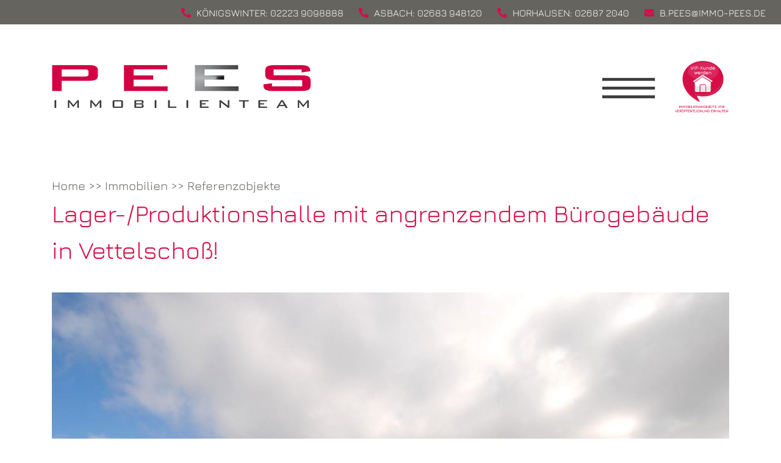

--- FILE ---
content_type: text/html; charset=UTF-8
request_url: https://immo-pees.de/referenzobjekte/lagerhalle-verkauft-vettelschoss/
body_size: 16284
content:
<!doctype html>
<html lang="de">
<head>
	
	<meta http-equiv="Content-Type" content="text/html; charset=UTF-8" />
	<meta http-equiv="Content-Script-Type" content="text/javascript" />
    <meta http-equiv="X-UA-Compatible" content="IE=edge">
	
	<link rel="alternate" type="application/rss+xml" title="RSS 2.0" href="https://immo-pees.de/feed/" />
	<link rel="icon" type="image/vnd.microsoft.icon" href="https://immo-pees.de/wp-content/themes/pees/favicon.ico">
	
	<link rel="pingback" href="https://immo-pees.de/xmlrpc.php" />
	
	<meta charset="UTF-8" />
	<meta name="viewport" content="width=device-width, initial-scale=1" />
	<link rel="profile" href="https://gmpg.org/xfn/11" />
	
	    
	<title>Lager-/Produktionshalle mit angrenzendem Bürogebäude in Vettelschoß! &#8211; PEES Immobilienteam</title>
<meta name='robots' content='max-image-preview:large' />
<link rel="alternate" type="application/rss+xml" title="PEES Immobilienteam &raquo; Feed" href="https://immo-pees.de/feed/" />
<link rel="alternate" type="application/rss+xml" title="PEES Immobilienteam &raquo; Kommentar-Feed" href="https://immo-pees.de/comments/feed/" />
<link rel="alternate" title="oEmbed (JSON)" type="application/json+oembed" href="https://immo-pees.de/wp-json/oembed/1.0/embed?url=https%3A%2F%2Fimmo-pees.de%2Freferenzobjekte%2Flagerhalle-verkauft-vettelschoss%2F" />
<link rel="alternate" title="oEmbed (XML)" type="text/xml+oembed" href="https://immo-pees.de/wp-json/oembed/1.0/embed?url=https%3A%2F%2Fimmo-pees.de%2Freferenzobjekte%2Flagerhalle-verkauft-vettelschoss%2F&#038;format=xml" />
<style id='wp-img-auto-sizes-contain-inline-css' type='text/css'>
img:is([sizes=auto i],[sizes^="auto," i]){contain-intrinsic-size:3000px 1500px}
/*# sourceURL=wp-img-auto-sizes-contain-inline-css */
</style>
<style id='wp-emoji-styles-inline-css' type='text/css'>

	img.wp-smiley, img.emoji {
		display: inline !important;
		border: none !important;
		box-shadow: none !important;
		height: 1em !important;
		width: 1em !important;
		margin: 0 0.07em !important;
		vertical-align: -0.1em !important;
		background: none !important;
		padding: 0 !important;
	}
/*# sourceURL=wp-emoji-styles-inline-css */
</style>
<style id='wp-block-library-inline-css' type='text/css'>
:root{--wp-block-synced-color:#7a00df;--wp-block-synced-color--rgb:122,0,223;--wp-bound-block-color:var(--wp-block-synced-color);--wp-editor-canvas-background:#ddd;--wp-admin-theme-color:#007cba;--wp-admin-theme-color--rgb:0,124,186;--wp-admin-theme-color-darker-10:#006ba1;--wp-admin-theme-color-darker-10--rgb:0,107,160.5;--wp-admin-theme-color-darker-20:#005a87;--wp-admin-theme-color-darker-20--rgb:0,90,135;--wp-admin-border-width-focus:2px}@media (min-resolution:192dpi){:root{--wp-admin-border-width-focus:1.5px}}.wp-element-button{cursor:pointer}:root .has-very-light-gray-background-color{background-color:#eee}:root .has-very-dark-gray-background-color{background-color:#313131}:root .has-very-light-gray-color{color:#eee}:root .has-very-dark-gray-color{color:#313131}:root .has-vivid-green-cyan-to-vivid-cyan-blue-gradient-background{background:linear-gradient(135deg,#00d084,#0693e3)}:root .has-purple-crush-gradient-background{background:linear-gradient(135deg,#34e2e4,#4721fb 50%,#ab1dfe)}:root .has-hazy-dawn-gradient-background{background:linear-gradient(135deg,#faaca8,#dad0ec)}:root .has-subdued-olive-gradient-background{background:linear-gradient(135deg,#fafae1,#67a671)}:root .has-atomic-cream-gradient-background{background:linear-gradient(135deg,#fdd79a,#004a59)}:root .has-nightshade-gradient-background{background:linear-gradient(135deg,#330968,#31cdcf)}:root .has-midnight-gradient-background{background:linear-gradient(135deg,#020381,#2874fc)}:root{--wp--preset--font-size--normal:16px;--wp--preset--font-size--huge:42px}.has-regular-font-size{font-size:1em}.has-larger-font-size{font-size:2.625em}.has-normal-font-size{font-size:var(--wp--preset--font-size--normal)}.has-huge-font-size{font-size:var(--wp--preset--font-size--huge)}.has-text-align-center{text-align:center}.has-text-align-left{text-align:left}.has-text-align-right{text-align:right}.has-fit-text{white-space:nowrap!important}#end-resizable-editor-section{display:none}.aligncenter{clear:both}.items-justified-left{justify-content:flex-start}.items-justified-center{justify-content:center}.items-justified-right{justify-content:flex-end}.items-justified-space-between{justify-content:space-between}.screen-reader-text{border:0;clip-path:inset(50%);height:1px;margin:-1px;overflow:hidden;padding:0;position:absolute;width:1px;word-wrap:normal!important}.screen-reader-text:focus{background-color:#ddd;clip-path:none;color:#444;display:block;font-size:1em;height:auto;left:5px;line-height:normal;padding:15px 23px 14px;text-decoration:none;top:5px;width:auto;z-index:100000}html :where(.has-border-color){border-style:solid}html :where([style*=border-top-color]){border-top-style:solid}html :where([style*=border-right-color]){border-right-style:solid}html :where([style*=border-bottom-color]){border-bottom-style:solid}html :where([style*=border-left-color]){border-left-style:solid}html :where([style*=border-width]){border-style:solid}html :where([style*=border-top-width]){border-top-style:solid}html :where([style*=border-right-width]){border-right-style:solid}html :where([style*=border-bottom-width]){border-bottom-style:solid}html :where([style*=border-left-width]){border-left-style:solid}html :where(img[class*=wp-image-]){height:auto;max-width:100%}:where(figure){margin:0 0 1em}html :where(.is-position-sticky){--wp-admin--admin-bar--position-offset:var(--wp-admin--admin-bar--height,0px)}@media screen and (max-width:600px){html :where(.is-position-sticky){--wp-admin--admin-bar--position-offset:0px}}

/*# sourceURL=wp-block-library-inline-css */
</style><style id='global-styles-inline-css' type='text/css'>
:root{--wp--preset--aspect-ratio--square: 1;--wp--preset--aspect-ratio--4-3: 4/3;--wp--preset--aspect-ratio--3-4: 3/4;--wp--preset--aspect-ratio--3-2: 3/2;--wp--preset--aspect-ratio--2-3: 2/3;--wp--preset--aspect-ratio--16-9: 16/9;--wp--preset--aspect-ratio--9-16: 9/16;--wp--preset--color--black: #000000;--wp--preset--color--cyan-bluish-gray: #abb8c3;--wp--preset--color--white: #ffffff;--wp--preset--color--pale-pink: #f78da7;--wp--preset--color--vivid-red: #cf2e2e;--wp--preset--color--luminous-vivid-orange: #ff6900;--wp--preset--color--luminous-vivid-amber: #fcb900;--wp--preset--color--light-green-cyan: #7bdcb5;--wp--preset--color--vivid-green-cyan: #00d084;--wp--preset--color--pale-cyan-blue: #8ed1fc;--wp--preset--color--vivid-cyan-blue: #0693e3;--wp--preset--color--vivid-purple: #9b51e0;--wp--preset--gradient--vivid-cyan-blue-to-vivid-purple: linear-gradient(135deg,rgb(6,147,227) 0%,rgb(155,81,224) 100%);--wp--preset--gradient--light-green-cyan-to-vivid-green-cyan: linear-gradient(135deg,rgb(122,220,180) 0%,rgb(0,208,130) 100%);--wp--preset--gradient--luminous-vivid-amber-to-luminous-vivid-orange: linear-gradient(135deg,rgb(252,185,0) 0%,rgb(255,105,0) 100%);--wp--preset--gradient--luminous-vivid-orange-to-vivid-red: linear-gradient(135deg,rgb(255,105,0) 0%,rgb(207,46,46) 100%);--wp--preset--gradient--very-light-gray-to-cyan-bluish-gray: linear-gradient(135deg,rgb(238,238,238) 0%,rgb(169,184,195) 100%);--wp--preset--gradient--cool-to-warm-spectrum: linear-gradient(135deg,rgb(74,234,220) 0%,rgb(151,120,209) 20%,rgb(207,42,186) 40%,rgb(238,44,130) 60%,rgb(251,105,98) 80%,rgb(254,248,76) 100%);--wp--preset--gradient--blush-light-purple: linear-gradient(135deg,rgb(255,206,236) 0%,rgb(152,150,240) 100%);--wp--preset--gradient--blush-bordeaux: linear-gradient(135deg,rgb(254,205,165) 0%,rgb(254,45,45) 50%,rgb(107,0,62) 100%);--wp--preset--gradient--luminous-dusk: linear-gradient(135deg,rgb(255,203,112) 0%,rgb(199,81,192) 50%,rgb(65,88,208) 100%);--wp--preset--gradient--pale-ocean: linear-gradient(135deg,rgb(255,245,203) 0%,rgb(182,227,212) 50%,rgb(51,167,181) 100%);--wp--preset--gradient--electric-grass: linear-gradient(135deg,rgb(202,248,128) 0%,rgb(113,206,126) 100%);--wp--preset--gradient--midnight: linear-gradient(135deg,rgb(2,3,129) 0%,rgb(40,116,252) 100%);--wp--preset--font-size--small: 13px;--wp--preset--font-size--medium: 20px;--wp--preset--font-size--large: 36px;--wp--preset--font-size--x-large: 42px;--wp--preset--spacing--20: 0.44rem;--wp--preset--spacing--30: 0.67rem;--wp--preset--spacing--40: 1rem;--wp--preset--spacing--50: 1.5rem;--wp--preset--spacing--60: 2.25rem;--wp--preset--spacing--70: 3.38rem;--wp--preset--spacing--80: 5.06rem;--wp--preset--shadow--natural: 6px 6px 9px rgba(0, 0, 0, 0.2);--wp--preset--shadow--deep: 12px 12px 50px rgba(0, 0, 0, 0.4);--wp--preset--shadow--sharp: 6px 6px 0px rgba(0, 0, 0, 0.2);--wp--preset--shadow--outlined: 6px 6px 0px -3px rgb(255, 255, 255), 6px 6px rgb(0, 0, 0);--wp--preset--shadow--crisp: 6px 6px 0px rgb(0, 0, 0);}:where(.is-layout-flex){gap: 0.5em;}:where(.is-layout-grid){gap: 0.5em;}body .is-layout-flex{display: flex;}.is-layout-flex{flex-wrap: wrap;align-items: center;}.is-layout-flex > :is(*, div){margin: 0;}body .is-layout-grid{display: grid;}.is-layout-grid > :is(*, div){margin: 0;}:where(.wp-block-columns.is-layout-flex){gap: 2em;}:where(.wp-block-columns.is-layout-grid){gap: 2em;}:where(.wp-block-post-template.is-layout-flex){gap: 1.25em;}:where(.wp-block-post-template.is-layout-grid){gap: 1.25em;}.has-black-color{color: var(--wp--preset--color--black) !important;}.has-cyan-bluish-gray-color{color: var(--wp--preset--color--cyan-bluish-gray) !important;}.has-white-color{color: var(--wp--preset--color--white) !important;}.has-pale-pink-color{color: var(--wp--preset--color--pale-pink) !important;}.has-vivid-red-color{color: var(--wp--preset--color--vivid-red) !important;}.has-luminous-vivid-orange-color{color: var(--wp--preset--color--luminous-vivid-orange) !important;}.has-luminous-vivid-amber-color{color: var(--wp--preset--color--luminous-vivid-amber) !important;}.has-light-green-cyan-color{color: var(--wp--preset--color--light-green-cyan) !important;}.has-vivid-green-cyan-color{color: var(--wp--preset--color--vivid-green-cyan) !important;}.has-pale-cyan-blue-color{color: var(--wp--preset--color--pale-cyan-blue) !important;}.has-vivid-cyan-blue-color{color: var(--wp--preset--color--vivid-cyan-blue) !important;}.has-vivid-purple-color{color: var(--wp--preset--color--vivid-purple) !important;}.has-black-background-color{background-color: var(--wp--preset--color--black) !important;}.has-cyan-bluish-gray-background-color{background-color: var(--wp--preset--color--cyan-bluish-gray) !important;}.has-white-background-color{background-color: var(--wp--preset--color--white) !important;}.has-pale-pink-background-color{background-color: var(--wp--preset--color--pale-pink) !important;}.has-vivid-red-background-color{background-color: var(--wp--preset--color--vivid-red) !important;}.has-luminous-vivid-orange-background-color{background-color: var(--wp--preset--color--luminous-vivid-orange) !important;}.has-luminous-vivid-amber-background-color{background-color: var(--wp--preset--color--luminous-vivid-amber) !important;}.has-light-green-cyan-background-color{background-color: var(--wp--preset--color--light-green-cyan) !important;}.has-vivid-green-cyan-background-color{background-color: var(--wp--preset--color--vivid-green-cyan) !important;}.has-pale-cyan-blue-background-color{background-color: var(--wp--preset--color--pale-cyan-blue) !important;}.has-vivid-cyan-blue-background-color{background-color: var(--wp--preset--color--vivid-cyan-blue) !important;}.has-vivid-purple-background-color{background-color: var(--wp--preset--color--vivid-purple) !important;}.has-black-border-color{border-color: var(--wp--preset--color--black) !important;}.has-cyan-bluish-gray-border-color{border-color: var(--wp--preset--color--cyan-bluish-gray) !important;}.has-white-border-color{border-color: var(--wp--preset--color--white) !important;}.has-pale-pink-border-color{border-color: var(--wp--preset--color--pale-pink) !important;}.has-vivid-red-border-color{border-color: var(--wp--preset--color--vivid-red) !important;}.has-luminous-vivid-orange-border-color{border-color: var(--wp--preset--color--luminous-vivid-orange) !important;}.has-luminous-vivid-amber-border-color{border-color: var(--wp--preset--color--luminous-vivid-amber) !important;}.has-light-green-cyan-border-color{border-color: var(--wp--preset--color--light-green-cyan) !important;}.has-vivid-green-cyan-border-color{border-color: var(--wp--preset--color--vivid-green-cyan) !important;}.has-pale-cyan-blue-border-color{border-color: var(--wp--preset--color--pale-cyan-blue) !important;}.has-vivid-cyan-blue-border-color{border-color: var(--wp--preset--color--vivid-cyan-blue) !important;}.has-vivid-purple-border-color{border-color: var(--wp--preset--color--vivid-purple) !important;}.has-vivid-cyan-blue-to-vivid-purple-gradient-background{background: var(--wp--preset--gradient--vivid-cyan-blue-to-vivid-purple) !important;}.has-light-green-cyan-to-vivid-green-cyan-gradient-background{background: var(--wp--preset--gradient--light-green-cyan-to-vivid-green-cyan) !important;}.has-luminous-vivid-amber-to-luminous-vivid-orange-gradient-background{background: var(--wp--preset--gradient--luminous-vivid-amber-to-luminous-vivid-orange) !important;}.has-luminous-vivid-orange-to-vivid-red-gradient-background{background: var(--wp--preset--gradient--luminous-vivid-orange-to-vivid-red) !important;}.has-very-light-gray-to-cyan-bluish-gray-gradient-background{background: var(--wp--preset--gradient--very-light-gray-to-cyan-bluish-gray) !important;}.has-cool-to-warm-spectrum-gradient-background{background: var(--wp--preset--gradient--cool-to-warm-spectrum) !important;}.has-blush-light-purple-gradient-background{background: var(--wp--preset--gradient--blush-light-purple) !important;}.has-blush-bordeaux-gradient-background{background: var(--wp--preset--gradient--blush-bordeaux) !important;}.has-luminous-dusk-gradient-background{background: var(--wp--preset--gradient--luminous-dusk) !important;}.has-pale-ocean-gradient-background{background: var(--wp--preset--gradient--pale-ocean) !important;}.has-electric-grass-gradient-background{background: var(--wp--preset--gradient--electric-grass) !important;}.has-midnight-gradient-background{background: var(--wp--preset--gradient--midnight) !important;}.has-small-font-size{font-size: var(--wp--preset--font-size--small) !important;}.has-medium-font-size{font-size: var(--wp--preset--font-size--medium) !important;}.has-large-font-size{font-size: var(--wp--preset--font-size--large) !important;}.has-x-large-font-size{font-size: var(--wp--preset--font-size--x-large) !important;}
/*# sourceURL=global-styles-inline-css */
</style>

<style id='classic-theme-styles-inline-css' type='text/css'>
/*! This file is auto-generated */
.wp-block-button__link{color:#fff;background-color:#32373c;border-radius:9999px;box-shadow:none;text-decoration:none;padding:calc(.667em + 2px) calc(1.333em + 2px);font-size:1.125em}.wp-block-file__button{background:#32373c;color:#fff;text-decoration:none}
/*# sourceURL=/wp-includes/css/classic-themes.min.css */
</style>
<link rel='stylesheet' id='contact-form-7-css' href='https://immo-pees.de/wp-content/plugins/contact-form-7/includes/css/styles.css?ver=6.1.4' type='text/css' media='all' />
<link rel='stylesheet' id='bootstrap-css' href='https://immo-pees.de/wp-content/themes/pees/css/bootstrap.min.css?ver=6.9' type='text/css' media='all' />
<link rel='stylesheet' id='fontawesome-css' href='https://immo-pees.de/wp-content/themes/pees/css/all.min.css?ver=6.9' type='text/css' media='all' />
<link rel='stylesheet' id='slick-css' href='https://immo-pees.de/wp-content/themes/pees/css/slick.css?ver=6.9' type='text/css' media='all' />
<link rel='stylesheet' id='slick-theme-css' href='https://immo-pees.de/wp-content/themes/pees/css/slick-theme.css?ver=6.9' type='text/css' media='all' />
<link rel='stylesheet' id='flexslider-css' href='https://immo-pees.de/wp-content/themes/pees/css/flexslider.css?ver=6.9' type='text/css' media='all' />
<link rel='stylesheet' id='style-css' href='https://immo-pees.de/wp-content/themes/pees/style.css?ver=6.9' type='text/css' media='all' />
<link rel='stylesheet' id='cf7cf-style-css' href='https://immo-pees.de/wp-content/plugins/cf7-conditional-fields/style.css?ver=2.6.7' type='text/css' media='all' />
<link rel='stylesheet' id='jquery.lightbox.min.css-css' href='https://immo-pees.de/wp-content/plugins/wp-jquery-lightbox/lightboxes/wp-jquery-lightbox/styles/lightbox.min.css?ver=2.3.4' type='text/css' media='all' />
<link rel='stylesheet' id='jqlb-overrides-css' href='https://immo-pees.de/wp-content/plugins/wp-jquery-lightbox/lightboxes/wp-jquery-lightbox/styles/overrides.css?ver=2.3.4' type='text/css' media='all' />
<style id='jqlb-overrides-inline-css' type='text/css'>

			#outerImageContainer {
				box-shadow: 0 0 4px 2px rgba(0,0,0,.2);
			}
			#imageContainer{
				padding: 6px;
			}
			#imageDataContainer {
				box-shadow: none;
				z-index: auto;
			}
			#prevArrow,
			#nextArrow{
				background-color: rgba(255,255,255,.7;
				color: #000000;
			}
/*# sourceURL=jqlb-overrides-inline-css */
</style>
<script type="text/javascript" src="https://immo-pees.de/wp-includes/js/jquery/jquery.min.js?ver=3.7.1" id="jquery-core-js"></script>
<script type="text/javascript" src="https://immo-pees.de/wp-includes/js/jquery/jquery-migrate.min.js?ver=3.4.1" id="jquery-migrate-js"></script>
<script type="text/javascript" src="https://immo-pees.de/wp-content/themes/pees/js/bootstrap.min.js?ver=1" id="bs-script-js"></script>
<script type="text/javascript" src="https://immo-pees.de/wp-content/themes/pees/js/slick.min.js?ver=1" id="slick-script-js"></script>
<link rel="https://api.w.org/" href="https://immo-pees.de/wp-json/" /><link rel="alternate" title="JSON" type="application/json" href="https://immo-pees.de/wp-json/wp/v2/referenzobjekt/10069" /><link rel="EditURI" type="application/rsd+xml" title="RSD" href="https://immo-pees.de/xmlrpc.php?rsd" />
<meta name="generator" content="WordPress 6.9" />
<link rel="canonical" href="https://immo-pees.de/referenzobjekte/lagerhalle-verkauft-vettelschoss/" />
<link rel='shortlink' href='https://immo-pees.de/?p=10069' />
        <script>
        var gdpr_compliant_recaptcha_stamp = '44e7320eef1b93d3c3de3fcf558f087ced2696b82817d6d5f24e1c04d412f3e9';
        var gdpr_compliant_recaptcha_ip = '3.138.178.158';
        var gdpr_compliant_recaptcha_nonce = null;
        var gdpr_compliant_recaptcha = {
            stampLoaded : false,
            // Create an array to store override functions
            originalFetches : [],
            originalXhrOpens : [],
            originalXhrSends : [],
            originalFetch : window.fetch,
            abortController : new AbortController(),
            originalXhrOpen : XMLHttpRequest.prototype.open,
            originalXhrSend : XMLHttpRequest.prototype.send,

            // Function to check if a string is a valid JSON
            isValidJson : function( str ) {
                try {
                    JSON.parse( str );
                    return true;
                } catch ( error ) {
                    return false;
                }
            },

            // Function to handle fetch response
            handleFetchResponse: function (input, init) {
                // Store method and URL
                var method = (init && init.method) ? init.method.toUpperCase() : 'GET';
                var url = input;
                gdpr_compliant_recaptcha.originalFetches.forEach(overrideFunction => {
                            overrideFunction.apply(this, arguments);
                });
                // Bind the original fetch function to the window object
                var originalFetchBound = gdpr_compliant_recaptcha.originalFetch.bind(window);
                try{
                    // Call the original fetch method
                    //return gdpr_compliant_recaptcha.originalFetch.apply(this, arguments).then(function (response) {
                    return originalFetchBound(input, init).then(function (response) {
                        var clonedResponse = response.clone();
                        // Check for an error response
                        if (response.ok && method === 'POST') {
                            // Parse the response JSON
                            return response.text().then(function (responseData) {
                                var data = responseData;
                                if (gdpr_compliant_recaptcha.isValidJson(responseData)) {
                                    data = JSON.parse(responseData);
                                }
                                // Check if the gdpr_error_message parameter is present
                                if (data.data && data.data.gdpr_error_message) {
                                    gdpr_compliant_recaptcha.displayErrorMessage(data.data.gdpr_error_message);
                                    gdpr_compliant_recaptcha.abortController.abort();
                                    return Promise.reject(new Error('Request aborted'));
                                }
                                // Return the original response for non-error cases
                                return clonedResponse;
                            });
                        }
                        return clonedResponse;
                    });
                } catch (error) {
                    // Return a resolved promise in case of an error
                    return Promise.resolve();
                }
            },

            // Full implementation of SHA265 hashing algorithm.
            sha256 : function( ascii ) {
                function rightRotate( value, amount ) {
                    return ( value>>>amount ) | ( value<<(32 - amount ) );
                }

                var mathPow = Math.pow;
                var maxWord = mathPow( 2, 32 );
                var lengthProperty = 'length';

                // Used as a counter across the whole file
                var i, j;
                var result = '';

                var words = [];
                var asciiBitLength = ascii[ lengthProperty ] * 8;

                // Caching results is optional - remove/add slash from front of this line to toggle.
                // Initial hash value: first 32 bits of the fractional parts of the square roots of the first 8 primes
                // (we actually calculate the first 64, but extra values are just ignored).
                var hash = this.sha256.h = this.sha256.h || [];

                // Round constants: First 32 bits of the fractional parts of the cube roots of the first 64 primes.
                var k = this.sha256.k = this.sha256.k || [];
                var primeCounter = k[ lengthProperty ];

                var isComposite = {};
                for ( var candidate = 2; primeCounter < 64; candidate++ ) {
                    if ( ! isComposite[ candidate ] ) {
                        for ( i = 0; i < 313; i += candidate ) {
                            isComposite[ i ] = candidate;
                        }
                        hash[ primeCounter ] = ( mathPow( candidate, 0.5 ) * maxWord ) | 0;
                        k[ primeCounter++ ] = ( mathPow( candidate, 1 / 3 ) * maxWord ) | 0;
                    }
                }

                // Append Ƈ' bit (plus zero padding).
                ascii += '\x80';

                // More zero padding
                while ( ascii[ lengthProperty ] % 64 - 56 ){
                ascii += '\x00';
                }

                for ( i = 0, max = ascii[ lengthProperty ]; i < max; i++ ) {
                    j = ascii.charCodeAt( i );

                    // ASCII check: only accept characters in range 0-255
                    if ( j >> 8 ) {
                    return;
                    }
                    words[ i >> 2 ] |= j << ( ( 3 - i ) % 4 ) * 8;
                }
                words[ words[ lengthProperty ] ] = ( ( asciiBitLength / maxWord ) | 0 );
                words[ words[ lengthProperty ] ] = ( asciiBitLength );

                // process each chunk
                for ( j = 0, max = words[ lengthProperty ]; j < max; ) {

                    // The message is expanded into 64 words as part of the iteration
                    var w = words.slice( j, j += 16 );
                    var oldHash = hash;

                    // This is now the undefinedworking hash, often labelled as variables a...g
                    // (we have to truncate as well, otherwise extra entries at the end accumulate.
                    hash = hash.slice( 0, 8 );

                    for ( i = 0; i < 64; i++ ) {
                        var i2 = i + j;

                        // Expand the message into 64 words
                        var w15 = w[ i - 15 ], w2 = w[ i - 2 ];

                        // Iterate
                        var a = hash[ 0 ], e = hash[ 4 ];
                        var temp1 = hash[ 7 ]
                            + ( rightRotate( e, 6 ) ^ rightRotate( e, 11 ) ^ rightRotate( e, 25 ) ) // S1
                            + ( ( e&hash[ 5 ] ) ^ ( ( ~e ) &hash[ 6 ] ) ) // ch
                            + k[i]
                            // Expand the message schedule if needed
                            + ( w[ i ] = ( i < 16 ) ? w[ i ] : (
                                    w[ i - 16 ]
                                    + ( rightRotate( w15, 7 ) ^ rightRotate( w15, 18 ) ^ ( w15 >>> 3 ) ) // s0
                                    + w[ i - 7 ]
                                    + ( rightRotate( w2, 17 ) ^ rightRotate( w2, 19 ) ^ ( w2 >>> 10 ) ) // s1
                                ) | 0
                            );

                        // This is only used once, so *could* be moved below, but it only saves 4 bytes and makes things unreadble:
                        var temp2 = ( rightRotate( a, 2 ) ^ rightRotate( a, 13 ) ^ rightRotate( a, 22 ) ) // S0
                            + ( ( a&hash[ 1 ] )^( a&hash[ 2 ] )^( hash[ 1 ]&hash[ 2 ] ) ); // maj

                            // We don't bother trimming off the extra ones,
                            // they're harmless as long as we're truncating when we do the slice().
                        hash = [ ( temp1 + temp2 )|0 ].concat( hash );
                        hash[ 4 ] = ( hash[ 4 ] + temp1 ) | 0;
                    }

                    for ( i = 0; i < 8; i++ ) {
                        hash[ i ] = ( hash[ i ] + oldHash[ i ] ) | 0;
                    }
                }

                for ( i = 0; i < 8; i++ ) {
                    for ( j = 3; j + 1; j-- ) {
                        var b = ( hash[ i ]>>( j * 8 ) ) & 255;
                        result += ( ( b < 16 ) ? 0 : '' ) + b.toString( 16 );
                    }
                }
                return result;
            },

            // Replace with your desired hash function.
            hashFunc : function( x ) {
                return this.sha256( x );
            },

            // Convert hex char to binary string.
            hexInBin : function( x ) {
                var ret = '';
                switch( x.toUpperCase() ) {
                    case '0':
                    return '0000';
                    break;
                    case '1':
                    return '0001';
                    break;
                    case '2':
                    return '0010';
                    break;
                    case '3':
                    return '0011';
                    break;
                    case '4':
                    return '0100';
                    break;
                    case '5':
                    return '0101';
                    break;
                    case '6':
                    return '0110';
                    break;
                    case '7':
                    return '0111';
                    break;
                    case '8':
                    return '1000';
                    break;
                    case '9':
                    return '1001';
                    break;
                    case 'A':
                    return '1010';
                    break;
                    case 'B':
                    return '1011';
                    break;
                    case 'C':
                    return '1100';
                    break;
                    case 'D':
                    return '1101';
                    break;
                    case 'E':
                    return '1110';
                    break;
                    case 'F':
                    return '1111';
                    break;
                    default :
                    return '0000';
                }
            },

            // Gets the leading number of bits from the string.
            extractBits : function( hexString, numBits ) {
                var bitString = '';
                var numChars = Math.ceil( numBits / 4 );
                for ( var i = 0; i < numChars; i++ ){
                    bitString = bitString + '' + this.hexInBin( hexString.charAt( i ) );
                }

                bitString = bitString.substr( 0, numBits );
                return bitString;
            },

            // Check if a given nonce is a solution for this stamp and difficulty
            // the $difficulty number of leading bits must all be 0 to have a valid solution.
            checkNonce : function( difficulty, stamp, nonce ) {
                var colHash = this.hashFunc( stamp + nonce );
                var checkBits = this.extractBits( colHash, difficulty );
                return ( checkBits == 0 );
            },

            sleep : function( ms ) {
                return new Promise( resolve => setTimeout( resolve, ms ) );
            },

            // Iterate through as many nonces as it takes to find one that gives us a solution hash at the target difficulty.
            findHash : async function() {
                var hashStamp = gdpr_compliant_recaptcha_stamp;
                var clientIP = gdpr_compliant_recaptcha_ip;
                var hashDifficulty = '12';

                var nonce = 1;

                while( ! this.checkNonce( hashDifficulty, hashStamp, nonce ) ) {
                    nonce++;
                    if ( nonce % 10000 == 0 ) {
                        let remaining = Math.round( ( Math.pow( 2, hashDifficulty ) - nonce ) / 10000 );
                        // Don't peg the CPU and prevent the browser from rendering these updates
                        //await this.sleep( 100 );
                    }
                }
                gdpr_compliant_recaptcha_nonce = nonce;
                
                fetch('https://immo-pees.de/wp-admin/admin-ajax.php', {
                    method: 'POST',
                    headers: {
                        'Content-Type': 'application/x-www-form-urlencoded'
                    },
                    body: 'action=check_stamp' +
                          '&hashStamp=' + encodeURIComponent(hashStamp) +
                          '&hashDifficulty=' + encodeURIComponent(hashDifficulty) +
                          '&clientIP=' + encodeURIComponent(clientIP) +
                          '&hashNonce=' + encodeURIComponent(nonce)
                })
                .then(function (response) {
                });
                return true;
            },
            
            initCaptcha : function(){
                fetch('https://immo-pees.de/wp-admin/admin-ajax.php?action=get_stamp', {
                    method: 'GET',
                    headers: {
                        'Content-Type': 'application/x-www-form-urlencoded'
                    },
                })
                .then(function (response) {
                    return response.json();
                })
                .then(function (response) {
                    gdpr_compliant_recaptcha_stamp = response.stamp;
                    gdpr_compliant_recaptcha_ip = response.client_ip;
                    gdpr_compliant_recaptcha.findHash();
                });

            },

            // Function to display a nice-looking error message
            displayErrorMessage : function(message) {
                // Create a div for the error message
                var errorMessageElement = document.createElement('div');
                errorMessageElement.className = 'error-message';
                errorMessageElement.textContent = message;

                // Style the error message
                errorMessageElement.style.position = 'fixed';
                errorMessageElement.style.top = '50%';
                errorMessageElement.style.left = '50%';
                errorMessageElement.style.transform = 'translate(-50%, -50%)';
                errorMessageElement.style.background = '#ff3333';
                errorMessageElement.style.color = '#ffffff';
                errorMessageElement.style.padding = '15px';
                errorMessageElement.style.borderRadius = '10px';
                errorMessageElement.style.zIndex = '1000';

                // Append the error message to the body
                document.body.appendChild(errorMessageElement);

                // Remove the error message after a delay (e.g., 5 seconds)
                setTimeout(function () {
                    errorMessageElement.remove();
                }, 5000);
            },

            addFirstStamp : function(e){
                if( ! gdpr_compliant_recaptcha.stampLoaded){
                    gdpr_compliant_recaptcha.stampLoaded = true;
                    gdpr_compliant_recaptcha.initCaptcha();
                    let forms = document.querySelectorAll('form');
                    //This is important to mark password fields. They shall not be posted to the inbox
                    function convertStringToNestedObject(str) {
                        var keys = str.match(/[^\[\]]+|\[[^\[\]]+\]/g); // Extrahiere Wörter und eckige Klammern
                        var obj = {};
                        var tempObj = obj;

                        for (var i = 0; i < keys.length; i++) {
                            var key = keys[i];

                            // Wenn die eckigen Klammern vorhanden sind
                            if (key.startsWith('[') && key.endsWith(']')) {
                                key = key.substring(1, key.length - 1); // Entferne eckige Klammern
                            }

                            tempObj[key] = (i === keys.length - 1) ? null : {};
                            tempObj = tempObj[key];
                        }

                        return obj;
                    }
                    forms.forEach(form => {
                        let passwordInputs = form.querySelectorAll("input[type='password']");
                        let hashPWFields = [];
                        passwordInputs.forEach(input => {
                            hashPWFields.push(convertStringToNestedObject(input.getAttribute('name')));
                        });
                        
                        if (hashPWFields.length !== 0) {
                            let hashPWFieldsInput = document.createElement('input');
                            hashPWFieldsInput.type = 'hidden';
                            hashPWFieldsInput.classList.add('hashPWFields');
                            hashPWFieldsInput.name = 'hashPWFields';
                            hashPWFieldsInput.value = btoa(JSON.stringify(hashPWFields));//btoa(hashPWFields);
                            form.prepend(hashPWFieldsInput);
                        }
                    });

                    // Override open method to store method and URL
                    XMLHttpRequest.prototype.open = function (method, url) {
                        this._method = method;
                        this._url = url;
                        return gdpr_compliant_recaptcha.originalXhrOpen.apply(this, arguments);
                    };

                    // Override send method to set up onreadystatechange dynamically
                    XMLHttpRequest.prototype.send = function (data) {
                        var self = this;

                        function handleReadyStateChange() {
                            if (self.readyState === 4 && self._method === 'POST') {
                                // Check for an error response
                                if (self.status >= 200 && self.status < 300) {
                                    var responseData = self.responseType === 'json' ? self.response : self.responseText;
                                    if(gdpr_compliant_recaptcha.isValidJson(responseData)){
                                        // Parse the response JSON
                                        responseData = JSON.parse(responseData);
                                    }
                                    // Check if the gdpr_error_message parameter is present
                                    if (!responseData.success && responseData.data && responseData.data.gdpr_error_message) {
                                        // Show an error message
                                        gdpr_compliant_recaptcha.displayErrorMessage(responseData.data.gdpr_error_message);
                                        gdpr_compliant_recaptcha.abortController.abort();
                                        return null;
                                    }
                                }
                            }
                            // Call the original onreadystatechange function
                            if (self._originalOnReadyStateChange) {
                                self._originalOnReadyStateChange.apply(self, arguments);
                            }
                        }

                        // Set up onreadystatechange dynamically
                        if (!this._originalOnReadyStateChange) {
                            this._originalOnReadyStateChange = this.onreadystatechange;
                            this.onreadystatechange = handleReadyStateChange;
                        }

                        // Call each override function in order
                        gdpr_compliant_recaptcha.originalXhrSends.forEach(overrideFunction => {
                            overrideFunction.apply(this, arguments);
                        });

                        result = gdpr_compliant_recaptcha.originalXhrSend.apply(this, arguments);
                        if (result instanceof Promise){
                            return result.then(function() {});
                        }else{
                            return result;
                        }
                    };

                    // Override window.fetch globally
                    window.fetch = gdpr_compliant_recaptcha.handleFetchResponse;

                    setInterval( gdpr_compliant_recaptcha.initCaptcha, 10 * 60000 );
                }
            }
        }
        window.addEventListener( 'load', function gdpr_compliant_recaptcha_load () {
            document.addEventListener( 'keydown', gdpr_compliant_recaptcha.addFirstStamp, { once : true } );
            document.addEventListener( 'mousemove', gdpr_compliant_recaptcha.addFirstStamp, { once : true } );
            document.addEventListener( 'scroll', gdpr_compliant_recaptcha.addFirstStamp, { once : true } );
            document.addEventListener( 'click', gdpr_compliant_recaptcha.addFirstStamp, { once : true } );
        } );
        </script>
        </head>

<body class="wp-singular referenzobjekt-template-default single single-referenzobjekt postid-10069 wp-theme-pees">

<div id="topbar" class="bg_maincol text-end">
    <div><i class="fas fa-phone-alt"></i> Königswinter: 02223 9098888</div>
    <div><i class="fas fa-phone-alt"></i> Asbach: 02683 948120</div>
    <div><i class="fas fa-phone-alt"></i> Horhausen: 02687 2040</div>
    <div><i class="fas fa-envelope"></i> B.Pees@immo-pees.de</div>
</div>

<header>	
	
    <div class="container">
        <div class="row">
            <div class="col-12 col-sm-6" id="logo">
				
				                <a href="https://immo-pees.de"><img src="https://immo-pees.de/wp-content/uploads/2025/09/logo-immobilienteam-pees.png" alt="PEES Immobilienteam"/></a>
            </div>
            <div class="col-12 col-sm-6  mainnav text-end">
                <a href="https://immo-pees.de/category//vip-blog/"><img src="https://immo-pees.de/wp-content/themes/pees/img/Icon_VIP-Kunde-werden.png" alt="PEES Immobilienteam"/></a>
                <a href="#" id="navbar-toggle"><img src="https://immo-pees.de/wp-content/themes/pees/img/navicon.jpg" alt="PEES Immobilienteam"/></a>
                
                <nav class="navbar navbar-expand-none">
                    <a href="#" id="close-menu"><i class="fas fa-times white"></i></a>
					
                    <div id="mainnav" class="collapse navbar-collapse text-right"><ul id="menu-hauptmenu" class="navbar-nav ml-auto mr-auto"><li id="menu-item-19039" class="menu-item menu-item-type-post_type menu-item-object-page menu-item-has-children menu-item-19039"><a href="https://immo-pees.de/immobilien/">Immobilien</a>
<ul class="sub-menu">
	<li id="menu-item-19083" class="menu-item menu-item-type-post_type menu-item-object-page menu-item-19083"><a href="https://immo-pees.de/download-suchauftrag-immobilienwunschzettel/">Download Suchauftrag + Immobilienwunschzettel</a></li>
	<li id="menu-item-19040" class="menu-item menu-item-type-taxonomy menu-item-object-objektart menu-item-19040"><a href="https://immo-pees.de/objektart/wohnhaeuser/">Wohnhäuser</a></li>
	<li id="menu-item-19041" class="menu-item menu-item-type-taxonomy menu-item-object-objektart menu-item-19041"><a href="https://immo-pees.de/objektart/eigentumswohnungen/">Eigentumswohnungen</a></li>
	<li id="menu-item-19042" class="menu-item menu-item-type-custom menu-item-object-custom menu-item-19042"><a href="https://immo-pees.de/grundstuecke">Grundstücke</a></li>
	<li id="menu-item-19043" class="menu-item menu-item-type-custom menu-item-object-custom menu-item-19043"><a href="https://immo-pees.de/mietobjekte">Vermietungen</a></li>
	<li id="menu-item-19621" class="menu-item menu-item-type-post_type menu-item-object-page menu-item-19621"><a href="https://immo-pees.de/gewerbeobjekte-und-renditeobjekte/">Rendite/Gewerbe</a></li>
</ul>
</li>
<li id="menu-item-19051" class="menu-item menu-item-type-post_type menu-item-object-page menu-item-has-children menu-item-19051"><a href="https://immo-pees.de/verkaufen-vermieten/">Verkaufen/Vermieten</a>
<ul class="sub-menu">
	<li id="menu-item-19084" class="menu-item menu-item-type-custom menu-item-object-custom menu-item-19084"><a href="https://immo-pees.de/verkaufen-vermieten/">Kostenlose Kaufpreisermittlung und Marktanalyse / Kontaktformular</a></li>
	<li id="menu-item-19085" class="menu-item menu-item-type-custom menu-item-object-custom menu-item-19085"><a href="https://immo-pees.de/verkaufen-vermieten/#service">Service für Verkäufer</a></li>
	<li id="menu-item-19086" class="menu-item menu-item-type-custom menu-item-object-custom menu-item-19086"><a href="https://immo-pees.de/verkaufen-vermieten/#makler">Wie finde ich den richtigen Makler?</a></li>
	<li id="menu-item-19087" class="menu-item menu-item-type-custom menu-item-object-custom menu-item-19087"><a href="https://immo-pees.de/verkaufen-vermieten/#auszeichnungen">Auszeichnungen</a></li>
	<li id="menu-item-19088" class="menu-item menu-item-type-custom menu-item-object-custom menu-item-19088"><a href="https://immo-pees.de/verkaufen-vermieten/#vermieten">Sie möchten sicher vermieten</a></li>
</ul>
</li>
<li id="menu-item-19052" class="menu-item menu-item-type-custom menu-item-object-custom menu-item-has-children menu-item-19052"><a href="#">Referenzen</a>
<ul class="sub-menu">
	<li id="menu-item-19053" class="menu-item menu-item-type-taxonomy menu-item-object-category menu-item-19053"><a href="https://immo-pees.de/category/kundenreferenzen/">Kundenreferenzen</a></li>
	<li id="menu-item-19054" class="menu-item menu-item-type-custom menu-item-object-custom menu-item-19054"><a href="https://immo-pees.de/referenzobjekte/">Referenzobjekte</a></li>
</ul>
</li>
</ul></div><div id="mainnav-col2" class="collapse navbar-collapse text-right"><ul id="menu-hauptmenu-2" class="navbar-nav ml-auto mr-auto"><li id="menu-item-19089" class="menu-item menu-item-type-post_type menu-item-object-page menu-item-19089"><a href="https://immo-pees.de/ueber-uns/">Über uns</a></li>
<li id="menu-item-19090" class="menu-item menu-item-type-post_type menu-item-object-page menu-item-has-children menu-item-19090"><a href="https://immo-pees.de/ihr-suchauftrag-immobilienwunschzettel/">Service</a>
<ul class="sub-menu">
	<li id="menu-item-19091" class="menu-item menu-item-type-post_type menu-item-object-page menu-item-19091"><a href="https://immo-pees.de/ihr-suchauftrag-immobilienwunschzettel/">Ihr Suchauftrag + Immobilienwunschzettel</a></li>
	<li id="menu-item-19097" class="menu-item menu-item-type-post_type menu-item-object-page menu-item-19097"><a href="https://immo-pees.de/kontaktformular-fuer-verkaeufer/">Kontaktformular für Verkäufer</a></li>
	<li id="menu-item-19092" class="menu-item menu-item-type-post_type menu-item-object-page menu-item-19092"><a href="https://immo-pees.de/wichtige-infos-presse/">Wichtige Infos / Presse</a></li>
	<li id="menu-item-19098" class="menu-item menu-item-type-post_type menu-item-object-page current_page_parent menu-item-19098"><a href="https://immo-pees.de/blog/">Blog</a></li>
	<li id="menu-item-19682" class="menu-item menu-item-type-taxonomy menu-item-object-category menu-item-19682"><a href="https://immo-pees.de/category/immo-news/">Immo-News</a></li>
</ul>
</li>
<li id="menu-item-19100" class="menu-item menu-item-type-post_type menu-item-object-page menu-item-19100"><a href="https://immo-pees.de/partner/">Partner</a></li>
<li id="menu-item-19103" class="menu-item menu-item-type-post_type menu-item-object-page menu-item-has-children menu-item-19103"><a href="https://immo-pees.de/so-finden-sie-uns/">Kontakt</a>
<ul class="sub-menu">
	<li id="menu-item-19104" class="menu-item menu-item-type-post_type menu-item-object-page menu-item-19104"><a href="https://immo-pees.de/so-finden-sie-uns/">So finden Sie uns</a></li>
	<li id="menu-item-19102" class="menu-item menu-item-type-post_type menu-item-object-page menu-item-19102"><a href="https://immo-pees.de/kontakt/">Kontaktformular</a></li>
	<li id="menu-item-19105" class="menu-item menu-item-type-post_type menu-item-object-page menu-item-19105"><a href="https://immo-pees.de/expose-anfordern/">Exposé anfordern</a></li>
</ul>
</li>
</ul></div>                </nav>
				
            </div>
	   </div>
    </div>
</header>		<div class="container npage objekt">
		
						
			<div class="breadcrumbs">
				<a href="https://immo-pees.de">Home</a> >>
				<a href="https://immo-pees.de/immobilien">Immobilien</a> >>
				<a href="https://immo-pees.de/referenzobjekte">Referenzobjekte</a>			</div>
			
			<p class="big highlight">Lager-/Produktionshalle mit angrenzendem Bürogebäude in Vettelschoß!</p>
			
						
			<div class="wp-block-columns objektdetails_wrap">
				<div class="wp-block-column">
					
					<img width="1772" height="1186" src="https://immo-pees.de/wp-content/uploads/2018/01/bla-bka.jpg" class="attachment-post-thumbnail size-post-thumbnail wp-post-image" alt="" decoding="async" fetchpriority="high" srcset="https://immo-pees.de/wp-content/uploads/2018/01/bla-bka.jpg 1772w, https://immo-pees.de/wp-content/uploads/2018/01/bla-bka-300x201.jpg 300w, https://immo-pees.de/wp-content/uploads/2018/01/bla-bka-1024x685.jpg 1024w, https://immo-pees.de/wp-content/uploads/2018/01/bla-bka-768x514.jpg 768w, https://immo-pees.de/wp-content/uploads/2018/01/bla-bka-1536x1028.jpg 1536w, https://immo-pees.de/wp-content/uploads/2018/01/bla-bka-1320x883.jpg 1320w" sizes="(max-width: 1772px) 100vw, 1772px" />					
					<table class="objektdetails">
											</table>
										
				</div>
				
				<div class="wp-block-column">
					<div class="refobjdetails">
					<table class="objektdetails">
						<tr><td class="label">Immobiliennummer:</td><td><span class="highlight">JV-278</span></td></tr>					</table>
					
					
					<p>Sie suchen eine gepflegte Gewerbeanlage mit Lager-/Produktionshalle und Bürogebäude? Hier ist die Lösung&#8230;</p>
					
					
					</div>					
				</div>
			</div>
			
			<div class="price text-end">
				<div class="price_hl">
					<div class="price_txt">KAUFPREIS</div>
					<div class="price_value">278.000,- €</div>
					<div class="clearfix"></div>
				</div>
			</div>
					
						
			<div class="objektaktionen text-center">
				
				<a href="https://immo-pees.de/kontakt/"><img src="https://immo-pees.de/wp-content/themes/pees/img/Icon_Kontakt-aufnehmen.png"></a>
							</div>
			
						
		</div>
		
		<script type="speculationrules">
{"prefetch":[{"source":"document","where":{"and":[{"href_matches":"/*"},{"not":{"href_matches":["/wp-*.php","/wp-admin/*","/wp-content/uploads/*","/wp-content/*","/wp-content/plugins/*","/wp-content/themes/pees/*","/*\\?(.+)"]}},{"not":{"selector_matches":"a[rel~=\"nofollow\"]"}},{"not":{"selector_matches":".no-prefetch, .no-prefetch a"}}]},"eagerness":"conservative"}]}
</script>
<script type="text/javascript" src="https://immo-pees.de/wp-includes/js/dist/hooks.min.js?ver=dd5603f07f9220ed27f1" id="wp-hooks-js"></script>
<script type="text/javascript" src="https://immo-pees.de/wp-includes/js/dist/i18n.min.js?ver=c26c3dc7bed366793375" id="wp-i18n-js"></script>
<script type="text/javascript" id="wp-i18n-js-after">
/* <![CDATA[ */
wp.i18n.setLocaleData( { 'text direction\u0004ltr': [ 'ltr' ] } );
//# sourceURL=wp-i18n-js-after
/* ]]> */
</script>
<script type="text/javascript" src="https://immo-pees.de/wp-content/plugins/contact-form-7/includes/swv/js/index.js?ver=6.1.4" id="swv-js"></script>
<script type="text/javascript" id="contact-form-7-js-translations">
/* <![CDATA[ */
( function( domain, translations ) {
	var localeData = translations.locale_data[ domain ] || translations.locale_data.messages;
	localeData[""].domain = domain;
	wp.i18n.setLocaleData( localeData, domain );
} )( "contact-form-7", {"translation-revision-date":"2025-10-26 03:25:04+0000","generator":"GlotPress\/4.0.3","domain":"messages","locale_data":{"messages":{"":{"domain":"messages","plural-forms":"nplurals=2; plural=n != 1;","lang":"de"},"This contact form is placed in the wrong place.":["Dieses Kontaktformular wurde an der falschen Stelle platziert."],"Error:":["Fehler:"]}},"comment":{"reference":"includes\/js\/index.js"}} );
//# sourceURL=contact-form-7-js-translations
/* ]]> */
</script>
<script type="text/javascript" id="contact-form-7-js-before">
/* <![CDATA[ */
var wpcf7 = {
    "api": {
        "root": "https:\/\/immo-pees.de\/wp-json\/",
        "namespace": "contact-form-7\/v1"
    }
};
//# sourceURL=contact-form-7-js-before
/* ]]> */
</script>
<script type="text/javascript" src="https://immo-pees.de/wp-content/plugins/contact-form-7/includes/js/index.js?ver=6.1.4" id="contact-form-7-js"></script>
<script type="text/javascript" id="wpcf7cf-scripts-js-extra">
/* <![CDATA[ */
var wpcf7cf_global_settings = {"ajaxurl":"https://immo-pees.de/wp-admin/admin-ajax.php"};
//# sourceURL=wpcf7cf-scripts-js-extra
/* ]]> */
</script>
<script type="text/javascript" src="https://immo-pees.de/wp-content/plugins/cf7-conditional-fields/js/scripts.js?ver=2.6.7" id="wpcf7cf-scripts-js"></script>
<script type="text/javascript" src="https://immo-pees.de/wp-content/plugins/wp-jquery-lightbox/lightboxes/wp-jquery-lightbox/vendor/jquery.touchwipe.min.js?ver=2.3.4" id="wp-jquery-lightbox-swipe-js"></script>
<script type="text/javascript" src="https://immo-pees.de/wp-content/plugins/wp-jquery-lightbox/inc/purify.min.js?ver=2.3.4" id="wp-jquery-lightbox-purify-js"></script>
<script type="text/javascript" src="https://immo-pees.de/wp-content/plugins/wp-jquery-lightbox/lightboxes/wp-jquery-lightbox/vendor/panzoom.min.js?ver=2.3.4" id="wp-jquery-lightbox-panzoom-js"></script>
<script type="text/javascript" id="wp-jquery-lightbox-js-extra">
/* <![CDATA[ */
var JQLBSettings = {"showTitle":"0","useAltForTitle":"1","showCaption":"0","showNumbers":"1","fitToScreen":"1","resizeSpeed":"400","showDownload":"","navbarOnTop":"","marginSize":"100","mobileMarginSize":"20","slideshowSpeed":"4000","allowPinchZoom":"1","borderSize":"6","borderColor":"#fff","overlayColor":"#fff","overlayOpacity":"0.7","newNavStyle":"1","fixedNav":"1","showInfoBar":"0","prevLinkTitle":"Vorheriges Bild","nextLinkTitle":"N\u00e4chstes Bild","closeTitle":"Bildergalerie schlie\u00dfen","image":"Bild ","of":" von ","download":"Download","pause":"(Pause Slideshow)","play":"(Play Slideshow)"};
//# sourceURL=wp-jquery-lightbox-js-extra
/* ]]> */
</script>
<script type="text/javascript" src="https://immo-pees.de/wp-content/plugins/wp-jquery-lightbox/lightboxes/wp-jquery-lightbox/jquery.lightbox.js?ver=2.3.4" id="wp-jquery-lightbox-js"></script>
<script id="wp-emoji-settings" type="application/json">
{"baseUrl":"https://s.w.org/images/core/emoji/17.0.2/72x72/","ext":".png","svgUrl":"https://s.w.org/images/core/emoji/17.0.2/svg/","svgExt":".svg","source":{"concatemoji":"https://immo-pees.de/wp-includes/js/wp-emoji-release.min.js?ver=6.9"}}
</script>
<script type="module">
/* <![CDATA[ */
/*! This file is auto-generated */
const a=JSON.parse(document.getElementById("wp-emoji-settings").textContent),o=(window._wpemojiSettings=a,"wpEmojiSettingsSupports"),s=["flag","emoji"];function i(e){try{var t={supportTests:e,timestamp:(new Date).valueOf()};sessionStorage.setItem(o,JSON.stringify(t))}catch(e){}}function c(e,t,n){e.clearRect(0,0,e.canvas.width,e.canvas.height),e.fillText(t,0,0);t=new Uint32Array(e.getImageData(0,0,e.canvas.width,e.canvas.height).data);e.clearRect(0,0,e.canvas.width,e.canvas.height),e.fillText(n,0,0);const a=new Uint32Array(e.getImageData(0,0,e.canvas.width,e.canvas.height).data);return t.every((e,t)=>e===a[t])}function p(e,t){e.clearRect(0,0,e.canvas.width,e.canvas.height),e.fillText(t,0,0);var n=e.getImageData(16,16,1,1);for(let e=0;e<n.data.length;e++)if(0!==n.data[e])return!1;return!0}function u(e,t,n,a){switch(t){case"flag":return n(e,"\ud83c\udff3\ufe0f\u200d\u26a7\ufe0f","\ud83c\udff3\ufe0f\u200b\u26a7\ufe0f")?!1:!n(e,"\ud83c\udde8\ud83c\uddf6","\ud83c\udde8\u200b\ud83c\uddf6")&&!n(e,"\ud83c\udff4\udb40\udc67\udb40\udc62\udb40\udc65\udb40\udc6e\udb40\udc67\udb40\udc7f","\ud83c\udff4\u200b\udb40\udc67\u200b\udb40\udc62\u200b\udb40\udc65\u200b\udb40\udc6e\u200b\udb40\udc67\u200b\udb40\udc7f");case"emoji":return!a(e,"\ud83e\u1fac8")}return!1}function f(e,t,n,a){let r;const o=(r="undefined"!=typeof WorkerGlobalScope&&self instanceof WorkerGlobalScope?new OffscreenCanvas(300,150):document.createElement("canvas")).getContext("2d",{willReadFrequently:!0}),s=(o.textBaseline="top",o.font="600 32px Arial",{});return e.forEach(e=>{s[e]=t(o,e,n,a)}),s}function r(e){var t=document.createElement("script");t.src=e,t.defer=!0,document.head.appendChild(t)}a.supports={everything:!0,everythingExceptFlag:!0},new Promise(t=>{let n=function(){try{var e=JSON.parse(sessionStorage.getItem(o));if("object"==typeof e&&"number"==typeof e.timestamp&&(new Date).valueOf()<e.timestamp+604800&&"object"==typeof e.supportTests)return e.supportTests}catch(e){}return null}();if(!n){if("undefined"!=typeof Worker&&"undefined"!=typeof OffscreenCanvas&&"undefined"!=typeof URL&&URL.createObjectURL&&"undefined"!=typeof Blob)try{var e="postMessage("+f.toString()+"("+[JSON.stringify(s),u.toString(),c.toString(),p.toString()].join(",")+"));",a=new Blob([e],{type:"text/javascript"});const r=new Worker(URL.createObjectURL(a),{name:"wpTestEmojiSupports"});return void(r.onmessage=e=>{i(n=e.data),r.terminate(),t(n)})}catch(e){}i(n=f(s,u,c,p))}t(n)}).then(e=>{for(const n in e)a.supports[n]=e[n],a.supports.everything=a.supports.everything&&a.supports[n],"flag"!==n&&(a.supports.everythingExceptFlag=a.supports.everythingExceptFlag&&a.supports[n]);var t;a.supports.everythingExceptFlag=a.supports.everythingExceptFlag&&!a.supports.flag,a.supports.everything||((t=a.source||{}).concatemoji?r(t.concatemoji):t.wpemoji&&t.twemoji&&(r(t.twemoji),r(t.wpemoji)))});
//# sourceURL=https://immo-pees.de/wp-includes/js/wp-emoji-loader.min.js
/* ]]> */
</script>

<footer id="colophon" class="bg_lightgrey site-footer">
    
    <div class="container">
        <div class="row">
            <div class="col-12 col-md-6 col-lg-6 col-xl-6 footer-col-left">
                <aside id="footer-left-sidebar" class="widget-area">
                    <section id="nav_menu-2" class="widget widget_nav_menu"><div class="menu-footer-container"><ul id="menu-footer" class="menu"><li id="menu-item-19152" class="menu-item menu-item-type-post_type menu-item-object-page menu-item-has-children menu-item-19152"><a href="https://immo-pees.de/immobilien/">Immobilien</a>
<ul class="sub-menu">
	<li id="menu-item-19171" class="menu-item menu-item-type-post_type menu-item-object-page menu-item-19171"><a href="https://immo-pees.de/download-suchauftrag-immobilienwunschzettel/">Download Suchauftrag + Immobilienwunschzettel</a></li>
	<li id="menu-item-19172" class="menu-item menu-item-type-taxonomy menu-item-object-objektart menu-item-19172"><a href="https://immo-pees.de/objektart/wohnhaeuser/">Wohnhäuser</a></li>
	<li id="menu-item-19173" class="menu-item menu-item-type-taxonomy menu-item-object-objektart menu-item-19173"><a href="https://immo-pees.de/objektart/eigentumswohnungen/">Eigentumswohnungen</a></li>
	<li id="menu-item-19174" class="menu-item menu-item-type-custom menu-item-object-custom menu-item-19174"><a href="https://immo-pees.de/grundstuecke/">Grundstücke</a></li>
	<li id="menu-item-19175" class="menu-item menu-item-type-custom menu-item-object-custom menu-item-19175"><a href="https://immo-pees.de/mietobjekte/">Vermietungen</a></li>
	<li id="menu-item-19176" class="menu-item menu-item-type-custom menu-item-object-custom menu-item-19176"><a href="https://immo-pees.de/gewerbeobjekte-und-renditeobjekte/">Rendite/Gewerbe</a></li>
</ul>
</li>
<li id="menu-item-19153" class="menu-item menu-item-type-post_type menu-item-object-page menu-item-has-children menu-item-19153"><a href="https://immo-pees.de/verkaufen-vermieten/">Verkaufen/Vermieten</a>
<ul class="sub-menu">
	<li id="menu-item-19179" class="menu-item menu-item-type-custom menu-item-object-custom menu-item-19179"><a href="https://immo-pees.de/verkaufen-vermieten/">Kostenlose Kaufpreisermittlung und Marktanalyse / Kontaktformular</a></li>
	<li id="menu-item-19180" class="menu-item menu-item-type-custom menu-item-object-custom menu-item-19180"><a href="https://immo-pees.de/verkaufen-vermieten/#service">Service für Verkäufer</a></li>
	<li id="menu-item-19181" class="menu-item menu-item-type-custom menu-item-object-custom menu-item-19181"><a href="https://immo-pees.de/verkaufen-vermieten/#makler">Wie finde ich den richtigen Makler?</a></li>
	<li id="menu-item-19182" class="menu-item menu-item-type-custom menu-item-object-custom menu-item-19182"><a href="https://immo-pees.de/verkaufen-vermieten/#auszeichnungen">Auszeichnungen</a></li>
	<li id="menu-item-19183" class="menu-item menu-item-type-custom menu-item-object-custom menu-item-19183"><a href="https://immo-pees.de/verkaufen-vermieten/#vermieten">Sie möchten sicher vermieten</a></li>
</ul>
</li>
<li id="menu-item-19154" class="menu-item menu-item-type-custom menu-item-object-custom menu-item-has-children menu-item-19154"><a href="#">Referenzen</a>
<ul class="sub-menu">
	<li id="menu-item-19184" class="menu-item menu-item-type-taxonomy menu-item-object-category menu-item-19184"><a href="https://immo-pees.de/category/kundenreferenzen/">Kundenreferenzen</a></li>
	<li id="menu-item-19185" class="menu-item menu-item-type-custom menu-item-object-custom menu-item-19185"><a href="#">Referenzobjekte</a></li>
</ul>
</li>
<li id="menu-item-19155" class="menu-item menu-item-type-post_type menu-item-object-page menu-item-19155"><a href="https://immo-pees.de/ueber-uns/">Über uns</a></li>
<li id="menu-item-19156" class="menu-item menu-item-type-post_type menu-item-object-page menu-item-has-children menu-item-19156"><a href="https://immo-pees.de/ihr-suchauftrag-immobilienwunschzettel/">Service</a>
<ul class="sub-menu">
	<li id="menu-item-19166" class="menu-item menu-item-type-post_type menu-item-object-page menu-item-19166"><a href="https://immo-pees.de/ihr-suchauftrag-immobilienwunschzettel/">Ihr Suchauftrag + Immobilienwunschzettel</a></li>
	<li id="menu-item-19167" class="menu-item menu-item-type-post_type menu-item-object-page menu-item-19167"><a href="https://immo-pees.de/kontaktformular-fuer-verkaeufer/">Kontaktformular für Verkäufer</a></li>
	<li id="menu-item-19168" class="menu-item menu-item-type-post_type menu-item-object-page menu-item-19168"><a href="https://immo-pees.de/wichtige-infos-presse/">Wichtige Infos / Presse</a></li>
	<li id="menu-item-19170" class="menu-item menu-item-type-post_type menu-item-object-page current_page_parent menu-item-19170"><a href="https://immo-pees.de/blog/">Blog</a></li>
	<li id="menu-item-24696" class="menu-item menu-item-type-taxonomy menu-item-object-category menu-item-24696"><a href="https://immo-pees.de/category/immo-news/">Immo-News</a></li>
</ul>
</li>
<li id="menu-item-19157" class="menu-item menu-item-type-post_type menu-item-object-page menu-item-19157"><a href="https://immo-pees.de/partner/">Partner</a></li>
<li id="menu-item-19159" class="menu-item menu-item-type-post_type menu-item-object-page menu-item-has-children menu-item-19159"><a href="https://immo-pees.de/so-finden-sie-uns/">Kontakt</a>
<ul class="sub-menu">
	<li id="menu-item-19160" class="menu-item menu-item-type-post_type menu-item-object-page menu-item-19160"><a href="https://immo-pees.de/so-finden-sie-uns/">So finden Sie uns</a></li>
	<li id="menu-item-19158" class="menu-item menu-item-type-post_type menu-item-object-page menu-item-19158"><a href="https://immo-pees.de/kontakt/">Kontaktformular</a></li>
	<li id="menu-item-19161" class="menu-item menu-item-type-post_type menu-item-object-page menu-item-19161"><a href="https://immo-pees.de/expose-anfordern/">Exposé anfordern</a></li>
</ul>
</li>
<li id="menu-item-19162" class="menu-item menu-item-type-post_type menu-item-object-page menu-item-has-children menu-item-19162"><a href="https://immo-pees.de/impressum/">Rechtliches</a>
<ul class="sub-menu">
	<li id="menu-item-19163" class="menu-item menu-item-type-post_type menu-item-object-page menu-item-19163"><a href="https://immo-pees.de/impressum/">Impressum</a></li>
	<li id="menu-item-19165" class="menu-item menu-item-type-post_type menu-item-object-page menu-item-privacy-policy menu-item-19165"><a rel="privacy-policy" href="https://immo-pees.de/datenschutz/">Datenschutzerklärung</a></li>
	<li id="menu-item-19164" class="menu-item menu-item-type-post_type menu-item-object-page menu-item-19164"><a href="https://immo-pees.de/widerrufsbelehrung/">Widerrufsbelehrung</a></li>
	<li id="menu-item-19346" class="menu-item menu-item-type-post_type menu-item-object-page menu-item-19346"><a href="https://immo-pees.de/muster-widerrufsformular/">Muster-Widerrufsformular</a></li>
</ul>
</li>
</ul></div></section>                </aside>
            </div>
            <div class="col-12 col-md-6 col-lg-6 col-xl-6 footer-col-center">
                <aside id="footer-left-sidebar" class="widget-area">
                    <section id="custom_html-2" class="widget_text widget widget_custom_html"><h3 class="widget-title">Niederlassung NRW</h3><div class="textwidget custom-html-widget"><h4>
	Königswinter-Ittenbach
</h4>
<div class="left">
	Königswinterer Str. 310<br/>
	53639 Königwinter<br/>
	02223 9098888
</div>
<div class="right">
	Öffnungszeiten<br/>
	Mo., Di. und Do. 09:00 - 18:00 Uhr<br/>
	Mi. 09:00 - 17:00 Uhr<br/>
	Fr. 09:00 - 16:00 Uhr<br/>
	Sa. 10:00 - 14:00 Uhr
</div>
<div class="clearfix"></div></div></section><section id="custom_html-3" class="widget_text widget widget_custom_html"><h3 class="widget-title">Niederlassungen RLP</h3><div class="textwidget custom-html-widget"><h4>
	Asbach
</h4>
<div class="left">
	Hauptstraße 7<br/>
	53567 Asbach<br/>
	02683 948120
</div>
<div class="right">
	Öffnungszeiten<br/>
	Mo., Di. und Do. 09:00 - 18:00 Uhr<br/>
	Mi. 09:00 - 17:00 Uhr<br/>
	Fr. 09:00 - 16:00 Uhr<br/>

</div>
<div class="clearfix"></div>
<h4>
	Horhausen
</h4>
<div class="left">
	In der Dell 2/Rheinstrasse<br/>
	56593 Horhausen<br/>
	02687 2040
</div>
<div class="right">
	Öffnungszeiten<br/>
	Mo., Di. und Do. 09:00 - 18:00 Uhr<br/>
	Mi. 09:00 - 17:00 Uhr<br/>
	Fr. 09:00 - 16:00 Uhr<br/>
	
</div>
<div class="clearfix"></div></div></section><section id="custom_html-4" class="widget_text widget widget_custom_html"><h3 class="widget-title">Verwaltung</h3><div class="textwidget custom-html-widget"><h4>
	Huf
</h4>
<div class="left">
	Huf 8<br/>
	56593 Horhausen<br/>
	02687 1224
</div>
<div class="right">
	
</div>
<div class="clearfix"></div></div></section>                </aside>
            </div>
                        <div class="clearfix"></div>
        </div>
    </div>
	
	<div class="container-fluid bottombar">
		<div class="container">
			<div class="row">
			<div class="col-xs-2 col-sm-2 text-center">
				<img src="https://immo-pees.de/wp-content/themes/pees/img/wib24.png" alt="WIB24"/>
			</div>
			<div class="col-xs-8 col-sm-8 white text-center">
				Einen beauftagen und über 60 Makler arbeiten für Sie! - Besuchen Sie auch die <a href="" target="_blank">WIB24 Immobilienbörse Bonn/Rhein-Sieg</a>
			</div>
			<div class="col-xs-2 col-sm-2 text-center">
				<img src="https://immo-pees.de/wp-content/themes/pees/img/ivd.jpg" alt="ivd"/>
			</div>
			</div>
		</div>
	</div>
	
</footer><!-- #colophon -->

<script type="text/javascript">
	if (typeof $ == "undefined") { var $ = jQuery; }
	
	$(document).ready(function() {
		//$(".main-slider-container").basicSlider();
		$('.customer_ref_slider').slick({
			 
			// Enables tabbing and arrow key navigation
			accessibility: true,
			// Adapts slider height to the current slide
			adaptiveHeight: false,
			// Change where the navigation arrows are attached (Selector, htmlString, Array, Element, jQuery object)
			appendArrows: $('.customer_refs_wrap').find('.slidernav'),
			// Enable Next/Prev arrows
			arrows: true,
			// prev arrow
			prevArrow: '<a href="#" class="prev"><i class="fas fa-chevron-left"></i></a>',
			// next arrow
			nextArrow: '<a href="#" class="next"><i class="fas fa-chevron-right"></i></a>',
			// Enables auto play of slides
			autoplay: false,
			// Auto play change interval
			autoplaySpeed: 3000,
			// Enables centered view with partial prev/next slides. 
			// Use with odd numbered slidesToShow counts.
			centerMode: false,
			// Side padding when in center mode. (px or %)
			centerPadding: '50px',

			// CSS3 easing
			cssEase: 'ease',

			
		  // Enables desktop dragging
		  draggable: true,

		  // animate() fallback easing
		  easing: 'linear',

		  // Resistance when swiping edges of non-infinite carousels
		  edgeFriction: 0.35,

		  // Enables fade
		  fade: false,

		  // Focus on select and/or change
		  focusOnSelect: false,
		  focusOnChange: false,

		  // Infinite looping
		  infinite: true,

		  // Initial slide
		  initialSlide: 0,

		  // Accepts 'ondemand' or 'progressive' for lazy load technique
		  lazyLoad: 'ondemand',

		  // Mobile first
		  mobileFirst: false,

		  // Pauses autoplay on hover
		  pauseOnHover: true,

		  // Pauses autoplay on focus
		  pauseOnFocus: true,

		  // Pauses autoplay when a dot is hovered
		  pauseOnDotsHover: false,

		  // Target containet to respond to
		  respondTo: 'window',

		  // Breakpoint triggered settings
		  /* eg
		  responsive: [{

			breakpoint: 1024,
			settings: {
			  slidesToShow: 3,
			  infinite: true
			}

		  }, {

			breakpoint: 600,
			settings: {
			  slidesToShow: 2,
			  dots: true
			}

		  }, {

			breakpoint: 300,
			settings: "unslick" // destroys slick

		  }]
		  */
		 //responsive: null,
		 
		 
		
		  // Setting this to more than 1 initializes <a href="https://www.jqueryscript.net/tags.php?/grid/">grid</a> mode. 
		  // Use slidesPerRow to set how many slides should be in each row.
		  rows: 1,

		  // Change the slider's direction to become right-to-left
		  rtl: false,

		  // Slide element query
		  slide: '',

		  // # of slides to show at a time
		  //slidesToShow: 3,

		  // With grid mode intialized via the rows option, this sets how many slides are in each grid row.
		  slidesPerRow: 1,

		  // # of slides to scroll at a time
		  //slidesTo: 1,

		  // Transition speed
		  speed: 500,

		  // Enables touch swipe
		  swipe: true,

		  // Swipe to slide irrespective of slidesToScroll
		  swipeToSlide: false,

		  // Enables slide moving with touch
		  touchMove: true,

		  // To advance slides, the user must swipe a length of (1/touchThreshold) * the width of the slider.
		  touchThreshold: 5,

		  // Enable/Disable CSS Transitions
		  useCSS: true,

		  // Enable/Disable CSS Transforms
		  useTransform: true,

		  // Disables automatic slide width calculation
		  variableWidth: false,

		  // Vertical slide direction
		  vertical: false,

		  // hanges swipe direction to vertical
		  verticalSwiping: false,

		  // Ignores requests to advance the slide while animating
		  waitForAnimate: true,

		  // Set the zIndex values for slides, useful for IE9 and lower
		  zIndex: 1000,
		  
		  responsive: [
			{
			  breakpoint: 9999,
			  settings: {
				slidesToShow: 3,
				slidesToScroll: 3,
				infinite: true,
				dots: false
			  }
			},
			{
			  breakpoint: 1024,
			  settings: {
				slidesToShow: 1,
				slidesToScroll: 1,
				infinite: true,
			  }
			}
			// You can unslick at a given breakpoint now by adding:
			// settings: "unslick"
			// instead of a settings object
		  ]
		});
		
	});
				
	/*$(window).on("resize orientationchange", function() {
		$(".main-slider-container").basicSlider.mrefresh();
	});*/
				
    $('#navbar-toggle').on('click', function(e) {
		$('.navbar').toggleClass("collapsed");
		$('#mainnav').toggleClass("show");
		$('#mainnav-col2').toggleClass("show");
		e.preventDefault();
    });
    
    $('#close-menu').on('click', function(e) {
		$('.navbar').toggleClass("collapsed");
		$('#mainnav').toggleClass("show");
		$('#mainnav-col2').toggleClass("show");
		e.preventDefault();
    });
</script>
</body>
</html>

--- FILE ---
content_type: text/css
request_url: https://immo-pees.de/wp-content/themes/pees/style.css?ver=6.9
body_size: 4822
content:
/*
Theme Name: Immobilienteam Pees
Theme URI: https://www.immo-pees.de/
Author: ayla grafik
Author URI: https://aylagrafik.de/
Description: Custom Theme for Immobilienteam Pees by ayla grafik
Version: 1.0
License: GNU General Public License v3 or later
License URI: https://www.gnu.org/licenses/gpl.html
Text Domain: pees
Tags: portfolio, grid-layout, featured-images 
*/

/* bvreakpoint bootstrap 4 
xs = < 576px
sm = > 576px
md = > 768px
lg = > 992px
xl = > 1200px
*/

/* jura-300 - latin */
@font-face {
  font-family: 'Jura';
  font-style: normal;
  font-weight: 300;
  src: url('webfonts/jura-v16-latin-300.eot'); /* IE9 Compat Modes */
  src: local(''),
       url('webfonts/jura-v16-latin-300.eot?#iefix') format('embedded-opentype'), /* IE6-IE8 */
       url('webfonts/jura-v16-latin-300.woff2') format('woff2'), /* Super Modern Browsers */
       url('webfonts/jura-v16-latin-300.woff') format('woff'), /* Modern Browsers */
       url('webfonts/jura-v16-latin-300.ttf') format('truetype'), /* Safari, Android, iOS */
       url('webfonts/jura-v16-latin-300.svg#Jura') format('svg'); /* Legacy iOS */
}

/* jura-regular - latin */
@font-face {
  font-family: 'Jura';
  font-style: normal;
  font-weight: 400;
  src: url('webfonts/jura-v16-latin-regular.eot'); /* IE9 Compat Modes */
  src: local(''),
       url('webfonts/jura-v16-latin-regular.eot?#iefix') format('embedded-opentype'), /* IE6-IE8 */
       url('webfonts/jura-v16-latin-regular.woff2') format('woff2'), /* Super Modern Browsers */
       url('webfonts/jura-v16-latin-regular.woff') format('woff'), /* Modern Browsers */
       url('webfonts/jura-v16-latin-regular.ttf') format('truetype'), /* Safari, Android, iOS */
       url('webfonts/jura-v16-latin-regular.svg#Jura') format('svg'); /* Legacy iOS */
}

/* jura-700 - latin */
@font-face {
  font-family: 'Jura';
  font-style: normal;
  font-weight: 700;
  src: url('webfonts/jura-v16-latin-700.eot'); /* IE9 Compat Modes */
  src: local(''),
       url('webfonts/jura-v16-latin-700.eot?#iefix') format('embedded-opentype'), /* IE6-IE8 */
       url('webfonts/jura-v16-latin-700.woff2') format('woff2'), /* Super Modern Browsers */
       url('webfonts/jura-v16-latin-700.woff') format('woff'), /* Modern Browsers */
       url('webfonts/jura-v16-latin-700.ttf') format('truetype'), /* Safari, Android, iOS */
       url('webfonts/jura-v16-latin-700.svg#Jura') format('svg'); /* Legacy iOS */
}


/* Colors */
:root {
    --maincol: #66645f;
    --grey: #66645f;
    --darkgrey: #66645f;
    --darkgrey_alt: #66645f;
    --mediumgrey: #cdccc9;
    --mediumgrey_alt: #cdccc9;
    --lightgrey: #f2f2f2;
    /*--highlight: #ed0973;*/
    --highlight: #d60d47;
}

.pink a  { color: var(--highlight) !important; font-weight: 700 !important; }
.breadcrumbs>a { color: var(--maincol) !important; }
.highlight { color: var(--highlight) !important;}
.maincol { color: var(--maincol); }
.grey { color: var(--grey); }
.darkgrey { color: var(--darkgrey); }
.darkgrey_alt { color: var(--darkgrey_alt); }
.mediumgrey { color: var(--mediumgrey); }
.lightgrey, .immo_buy_sell a, .immo_buy_sell a:active, .immo_buy_sell a:focus, .immo_buy_sell a:visited, .news a, .news a:active, .news a:focus, .news a:visited, .news h3 { color: var(--lightgrey); }
a, a:hover, a:active, a:focus, a:visited, .highlight { color: var(--highlight); }
.white, .white h2, .white p, .white strong { color: #fff; }
.immo_buy_sell a, .news a  { text-transform: uppercase; }
.news > .wp-block-group__inner-container { padding: 60px 0px; }

.big { font-size: 2rem; }
.bg_maincol { background-color: var(--maincol); }
.bg_grey { background-color: var(--grey); }
.bg_darkgrey { background-color: var(--darkgrey); }
.bg_darkgrey_alt { background-color: var(--darkgrey_alt); }
.bg_mediumgrey { background-color: var(--mediumgrey); }
.bg_mediumgrey_alt { background-color: var(--mediumgrey_alt); }
.bg_lightgrey { background-color: var(--lightgrey); }
.bg_highlight { background-color: var(--highlight); }

.bg_wunschzettel { padding-top: 100px !important; padding-bottom: 100px !important; }
.bg_wunschzettel:before { background: url('img/bg_immowunsch.jpg') no-repeat; }

/* Basics */
html { scroll-behavior: smooth; overflow-x: hidden; }
*, html, body { font-family: 'Jura', sans-serif; font-size: 20px; font-weight: 400; margin: 0px; padding: 0px; color: var(--maincol); }
.mailpoet_form_html input, .mailpoet_form_iframe input { font-family: 'Jura' !important; }
a { text-decoration: none; outline: none; }
html img, .content img { max-width: 100%; height: auto; }

.npage h1 { margin-bottom: 40px; }
.npage .wp-block-columns .wp-block-column { padding-left: 0px; padding-right: 0px; }

.small_h_undrl { font-size: 20px; padding-bottom: 10px; border-bottom: 1px solid var(--maincol); text-transform: uppercase; font-weight: 700; }
/* Topbar & Header */
#topbar { line-height: 40px; text-transform: uppercase; padding: 0px 15px 0px 30px; }
#topbar > div { color: #fff; padding: 0px 10px; font-size: 16px; }
#topbar > div > i { color: var(--highlight); margin-right: 5px; font-size: 16px; }

header { margin: 60px 0px; }
input, textarea { outline: none; box-shadow: none; -moz-box-shadow: none; -webkit-box-shadow: none;} 
input:focus, textarea:focus, .wysija-input:focus { background-color: var(--lightgrey);; border-color: var(--highlight); }
select { border-radius: 0px; box-shadow: none; -moz-box-shadow: none; -webkit-box-shadow: none; outline: none; border: 0px; padding: 5px; line-height: 22px; }
input { padding: 5px; }
.wpcf7-submit { background-color: var(--highlight) !important; color: #fff; padding: 12px; border: 0px; }
.wpcf7-list-item { margin: 0px 10px; }
.fw_field { width: 100%; }
.formwrap { margin-left: 0px !important; margin-right: 0px !important; }
.formwrap div { padding: 20px 0px; }
.formwrap label, textarea { width: 100%; }
.formwrap input { max-width: 100%; }
.formwrap .wpcf7-list-item { margin-left: 0px; }
.privacy_head { padding: 5px !important; background-color: var(--highlight); color: #fff; font-weight: bold; }

/* Navigation */
.mainnav img { max-width: 90px; height: auto; float: right; }
#navbar-toggle { display: inline-block; margin-right: 30px; }
.navbar { z-index: 999; top: 0px; position: absolute; opacity: 0; right: 0px;  padding: 60px 30px; top: 30px; background: rgba(60, 62, 62, .95); transition: all 0.5s ease; width: 0px; }
.collapsed { display: block; opacity: 1; width: 50%; -webkit-transition: all 0.5s ease; -moz-transition: all 0.5s ease; -o-transition: all 0.5s ease; -ms-transition: all 0.5s ease; transition: all 0.5s ease; }
#close-menu { right: 60px; position: absolute; display: none; top: 10px; }
.collapsed #close-menu { display: block; }

#mainnav ul > li > a, #mainnav-col2 ul > li > a { text-transform: uppercase; }
.sub-menu li > a { text-transform: none !important; }
.sub-menu li { line-height: 1 !important; float: none; display: block; }
.sub-menu li { margin: 8px 0px; }
#mainnav .sub-menu, #mainnav-col2 .sub-menu  { padding-left: 0; }
#menu-item-19051, #menu-item-19052, #menu-item-19090, #menu-item-19100, #menu-item-19103 { margin-top: 20px; }
#mainnav .sub-menu > li, #mainnav-col2 .sub-menu > li { list-style-type: none; margin-left: 0; }
#mainnav .sub-menu > li > a, #mainnav-col2 .sub-menu > li > a { color: #fff; }

/* Layout, Blocks etc. */
.alignwide {
    margin-left  : -20%;
    margin-right : -20%;
    max-width: 140%
}
.alignfull {
    margin-left  : calc( -100vw / 2 + 100% / 2 );
    margin-right : calc( -100vw / 2 + 100% / 2 );
    max-width    : 100vw;
    width: 100vw;
}
.alignfull img {
    width: 100%;
}

.alignfull { position: relative; }
.alignfull.bg_maincol:before { content: ''; position: absolute; top: 0; left: 50%; transform: translateX( -50%); height: 100%; width: 100vw; background-color: var(--maincol); z-index: -99; }
.wp-block-columns { margin-bottom: 0px !important; }
.full-width { position: relative; padding: 30px 0px; }
.full-width:before { content: ''; position: absolute; top: 0; left: 50%; transform: translateX( -50%); height: 100%; width: 100vw; background-color: var(--lightgrey); -webkit-box-shadow: 0px 0px 6px 0px #cdccc9; box-shadow: 0px 0px 6px 0px #cdccc9; z-index: -99; }
/*.wp-block-group, .wp-block-columns { margin: 60px 0px; }*/
.wp-block-column:not(:first-child) { margin-left: 0 !important; }
.offers .wp-block-group, .blog .blogposts .wp-block-group { margin-top: 0px; background-color: var(--lightgrey); }
.offers .wp-block-image { margin-bottom: 0; }
.offers .wp-block-group__inner-container { position: relative; min-height: 750px; }
.rentals .wp-block-group__inner-container { position: relative; min-height: 880px; }
.offers p, .blogposts p { padding-left: 30px; padding-right: 30px; }
.offers p.bg_mediumgrey_alt { margin-bottom: 0; text-align: right; padding: 5px 30px; }
/*.offers .has-text-align-right { margin-bottom: 30px !important; }*/
.offers .offer_price_hidden, .offers .offer_price { padding: 5px 30px; margin-top: -10px; background-color: var(--darkgrey); color: #fff; display: inline; right: 0px; position: absolute; bottom: 0px; margin-bottom: 0px !important; }
/*.rentals .rental_price { padding: 5px 30px; margin-top: -10px; background-color: var(--darkgrey); color: #fff; display: inline; min-height: 70px; right: 0px; left: 0px; position: absolute; bottom: 0px; margin-bottom: 0px !important; }*/
.rentals .rental_price { padding: 5px 30px; margin-top: -10px; background-color: var(--darkgrey); color: #fff; display: inline-block; width: 100%; min-height: 70px; right: 0px; left: 0px; position: relative; bottom: 0px; margin-bottom: 0px !important; }
.offers .clearfix { color: var(--lightgrey); }

.singlerental h2 { min-height: 144px; }

.box_border_left, .wp-block-quote { border-left: 10px solid var(--highlight); padding-left: 15px; }

/*.slider-container ul li { list-style-type: none; }
.slider-container .refimg { width: 100%; }
.slider-container li { color: var(--darkgrey); }
.slider-container .slidertext { width: 100%; padding: 30px; }
.slider-container .slidertext p { color: var(--darkgrey); }
.slider-nav .prev, .slider-prev  { width: 50%; float: left; text-align: right; padding-right: 15px; }
.slider-nav .next, .slider-next { width: 50%; float: left; padding-left: 15px; }

.main-slider-container { position: relative; margin: 0 auto; width: 100% !important; }
.slider-container { position: relative; width: 100% !important; overflow: hidden; }
.slider-nav .next i, .slider-nav .prev i { color: var(--mediumgrey); font-size: 48px;}
.slider-container ul { position: relative; margin: 0; padding: 0; display: inline-block; }
.slider-container li { list-style-type: none; position: relative; float: left; }
.disable-link { pointer-events: none; }
.disable-link .fas { display: none; }
.disable-link.prev { background: none; }
.disable-link.next { background: none; }
.slider-container .crousel-image-outer { margin-right: 20px; display: inline-block; width: 200px; }
*/

.customer_ref_slider .refimg { width: 100%; }
.customer_ref_slider .slidertext { width: 100%; padding: 30px; }
.customer_ref_slider .slidertext p { color: var(--darkgrey); }
/*.customer_ref_box { margin: 0px 5px; border: 2px solid var(--highlight); }*/
.customer_ref_box { margin: 0px 5px; }
.customer_ref_box .refimg, .singleblog .blogimg { background-size: cover !important; background-repeat: no-repeat !important; background-position-x: center !important; background-position-y: bottom !important; height: 275px; }
.singleoffer .offerimg { background-size: cover !important; background-repeat: no-repeat !important; background-position-x: center !important; background-position-y: bottom !important; height: 520px; }
.singleoffer .offerimg_big { background-size: cover !important; background-repeat: no-repeat !important; background-position-x: center !important; background-position-y: bottom !important; height: 550px; }
.customer_refs_wrap .slidernav { padding: 15px 0px; }
.customer_refs_wrap .slidernav .prev, .slider-prev  { width: 50%; float: left; text-align: right; padding-right: 15px; }
.customer_refs_wrap .slidernav .next, .slider-next { width: 50%; float: left; padding-left: 15px; }
.customer_refs_wrap .slidernav .next i, .slidernav .prev i { color: var(--mediumgrey); font-size: 48px;}

/* Padding & Marings */
.mbot0 { margin-bottom: 0px !important; }
.nopad { padding-left: 0px !important; padding-right: 0px !important;}
.ibs { margin-top: -60px; margin-bottom: 60px; z-index: -9999; position: relative; }

/* Buttons */
.wp-block-button__link, .mailpoet_submit { background-color: var(--highlight) !important;  border: 1px solid var(--highlight) !important; border-radius: 15px !important; transition: all 1s ease; }
.wp-block-button__link:hover { background-color: #fff !important; border: 1px solid var(--highlight); color: var(--highlight) !important; transition: all 1s ease; }
.mailpoet_submit { color: #fff !important; display: inline-block !important; width: auto !important; padding: 12px !important; border: 0px !important; border-radius: 0px !important ; }
.mailpoet_form .last { text-align: center;  }
/* Headlines */
h1.maintitle { font-weight: 400; letter-spacing: 3px; font-size: 2em; text-transform: uppercase; margin: 30px 0px; }
h2 a { font-size: inherit !important; }
.home h2 { font-weight: 700; letter-spacing: 3px; font-size: 2.2em; text-transform: uppercase; }
.immoboxes h2 { text-transform: none; }
.upper { text-transform: uppercase; }
.content h2, .blogposts h3 { margin: 30px 0px; }
.blogposts .morelink { padding-bottom: 20px; }
.blogposts .wp-block-group__inner-container { min-height: 760px; }
/* Footer */
.home footer { margin-top: 0px !important; }
footer { margin-top: 40px;}
footer .row { padding-top: 30px; padding-bottom: 30px; }
footer ul { padding-left: 0; }
footer .textwidget div { font-size: 16px !important; }
footer ul li { list-style-type: none; font-size: 16px; }
footer ul li:first-child { color: var(--highlight); font-size: 18px; font-weight: 400; text-transform: uppercase; margin-bottom: 5px; }
footer h3, footer .sub-menu li a { overflow: hidden; color: var(--maincol); font-size: 18px; font-weight: 400; text-transform: uppercase; margin-bottom: 5px; }
footer h4, footer #menu-item-19152, footer #menu-item-19153, footer #menu-item-19154, footer #menu-item-19155, footer #menu-item-19156, footer #menu-item-19157, footer #menu-item-19159, footer #menu-item-19162 { overflow: hidden; color: var(--highlight); font-size: 18px; font-weight: 400; text-transform: uppercase; margin: 15px 0px; }
footer h3::after { content:""; display: inline-block; height: 0.5em; vertical-align: bottom; width: 100%; margin-right: -100%; margin-left: 10px; border-top: 1px solid var(--highlight); }
footer .left, footer .right { float: left; width: 50%; }
footer .clearfix { margin-bottom: 15px; }
footer .sub-menu li a { font-size: 16px; }
.bottombar { background-color: #585858; padding: 5px 30px; }

/* responsive */
@media(min-width: 576px) {
	header { height: 90px; }
}

@media(max-width: 575px) {
	.navbar { top: 123px; }
	.collapsed {width: 100%;}
	.mainnav { text-align: left !important; padding-top: 30px; }
	#logo { text-align: center; }
	#logo img { margin: 0 auto; }
	.flexslider .slides .orientation_portrait img { max-height: 190px !important; width: auto !important; }
	.home h2 { font-size: 1.2em !important;  }
}

@media(min-width: 600px) {
	.refobjdetails { padding-left: 15px !important; }
}


@media(min-width: 576px) and (max-width: 767px) {
	.flexslider .slides .orientation_portrait img { max-height: 229px !important; width: auto !important; }
}


@media(max-width: 768px) {
	#topbar div { width: 100%; display: inline-block; text-align: center; font-size: 14px; }
	#topbar div i { font-size: 14px; }
	#colophon > .container > .row > .footer-col-right { text-align: !important;}
	.navbar { top: 0px !important; }
}

@media(min-width: 768px) and (max-width: 991px) {
	.flexslider .slides .orientation_portrait img { max-height: 310px !important; width: auto !important; }
	
}

@media(max-width: 991px) {
	h1.maintitle, h2 { font-size: 1.2em; }
	.container-fluid, .content > h2, .wp-block-group__inner-container > h2, .wp-block-columns .wp-block-column, .bg_wunschzettel .wp-block-group__inner-container { padding-left: 15px; padding-right: 15px; }
	.bottombar img { padding: 15px 0px; }
	.slider-container .refimg, .slider-container .slidertext { width: 100%; }
}

@media(min-width: 992px) {
	#topbar { height: 40px; }
	#topbar > div { display: inline !important; }
	.container-fluid, .content > h2, .wp-block-group__inner-container > h2, .wp-block-columns .wp-block-column, .bg_wunschzettel .wp-block-group__inner-container, .customer_refs_wrap, .blogposts h3 { padding-left: 30px; padding-right: 30px; }
	#mainnav, #mainnav-col2 { width: 50%; float: left; text-align: left; padding: 0px 15px; }
	#menu-hauptmenu>li>a, #menu-hauptmenu-2>li>a { font-size: 22px; }
	
}

@media(min-width: 992px) and (max-width: 1199px) {
	#topbar div { display: inline-block; text-align: center; font-size: 14px; }
	#topbar div i { font-size: 14px; }
	.flexslider .slides .orientation_portrait img { max-height: 418.5px !important; width: auto !important; }
}

@media(max-width: 1199px) {
	.slider-nav .prev { width: 50%; float: left; text-align: right; padding-right: 15px; }
	.slider-nav .next { width: 50%; float: left; padding-left: 15px; }
}

@media(min-width: 1200px) and (max-width: 1399px) {
	.flexslider .slides .orientation_portrait img { max-height: 499.5px !important; width: auto !important; }
}

@media (min-width: 1200px) {
	/*.slider-nav .next i, .slider-nav .prev i { margin-top: 160px; }
	.slider-nav .prev { position: absolute; left: -40px;}
	.slider-nav .next { position: absolute; right: -40px;}*/
}

@media(min-width: 1400px) {
	.flexslider .slides .orientation_portrait img { max-height: 578.25px !important; width: auto !important; }
}



.hidden_field { display: none; }

.breadcrumbs { clear: both; padding-top: 40px; }
.objektdetails td, .price_txt, .price_value, .price_provision, .infotabs ul li a, #myTabContent div { font-size: 20px; }
.flex-viewport  { width: 60% !important; float: left !important; }
.flex-direction-nav { display: none; }
.flex-control-thumbs { width: 40% !important; float: left !important; }

@media all and (-webkit-min-device-pixel-ratio:0) and (min-resolution: .001dpcm) { 
	.flexslider .slides .orientation_landscape img { width: auto !important; }
}

@supports (-moz-appearance:none) {
	.flexslider .slides .orientation_landscape img { max-width: 60% !important; width: auto !important; }
}

.flexslider { border: none; }
.flexslider .slides { padding-top: 5px; }

.slider { margin: 50px 0 10px !important; position: relative; display: block; } 
.flex-control-thumbs { margin: 0px !important; }
.flex-control-thumbs img { border: 1px solid #fff; margin: 0px 5px 5px 0px; }
.flex-control-thumbs .flex-active { border: 1px solid var(--highlight) !important; }
.flex-control-thumbs li { width: 33.33%; padding: 5px; }

.objektdetails_wrap, .infotabs, .objektaktionen { clear: both; margin: 40px 0px; }
.objektdetails, .objekt_energie_details { width: 100%; }
.objektdetails td, .objekt_energie_details td { vertical-align: top; }
.objektdetails .label, .objekt_energie_details .label { text-transform: uppercase; font-weight: 700; }

.objekt .price { float: right; width: 50%; margin: 40px 0px; box-shadow: 1px -1px 8px 4px rgba(163,163,163,0.75); -webkit-box-shadow: 1px -1px 8px 4px rgba(163,163,163,0.75); -moz-box-shadow: 1px -1px 8px 4px rgba(163,163,163,0.75); }
.objekt .price .price_hl { padding: 15px 30px; background: var(--highlight); }
.objekt .price .price_provision { padding: 15px 30px; text-align: left; }
.objekt .price .price_txt { float: left; color: #fff; font-weight: 700; }
.objekt .price .price_value { float: right; color: #fff; font-weight: 700; }
.infotabs .tab-pane { padding: 15px; box-shadow: 1px -1px 8px 4px rgba(163,163,163,0.75); -webkit-box-shadow: 1px -1px 8px 4px rgba(163,163,163,0.75); -moz-box-shadow: 1px -1px 8px 4px rgba(163,163,163,0.75); }
.infotabs .nav-tabs .nav-link { border-radius: 0px !important; margin-bottom: -2px; color: var(--maincol); }
.infotabs .nav-item a { text-transform: uppercase; }
.infotabs .nav-tabs .nav-item.show .nav-link, .nav-tabs .nav-link.active { background: var(--highlight); color: #fff; border: 0px; }
.objektaktionen img { margin: 0px 15px; }


.pagination {
    color: var(--highlight);
    font-size: 20px;
    font-weight: normal;
    border: solid 1px rgb(221, 221, 221);
    padding-left: 0;
    border-radius:3px;
}

.page-numbers {
    /*border-right: solid 1px var(--highlight);*/
    padding: 10px 20px;
	line-height: 30px;
    font-weight: normal;
}

.page-numbers.current {
   padding: 10px 20px;
   background: var(--highlight);
   color: rgb(255, 255, 255);
   font-weight: 600;
}

.pagination .prev {
   float: left;
   margin-right: 0;
   border-right: solid 1px #eee;
   font-size: 18px;
   letter-spacing: 0;
   font-weight: normal;
}

.pagination .next {
   float: right;
   border-left: solid 1px #ddd;
   border-right: none;
   border-top: none;
   border-bottom: none;
   font-size: 18px;
   font-weight: normal;
   letter-spacing: 0;
}

.energieausweis_wrap { margin: 60px 0px 60px 0px !important; }

#wpcf7-f19418-p19047-o1 { display: none; }
#wpcf7-f19418-p19047-o1.show { display: block !important; }

#wpcf7-f19505-p19059-o1 .col-12 .wpcf7-text { width: 100%; }
#controls #playPause { display: none !important; }

.privacy_head p { color: #fff !important; margin-bottom: 0px; font-size: 18px; font-weight: 600; }

.formwrap [data-id="phone_2"], .formwrap [data-id="phone"] {
    padding: 0px !important;
}
a.wp-block-button__link:visited, .contactlink { color: #fff !important; }


	.blogposts h3 { padding-left: 30px; padding-right: 30px; }

@media(min-width: 992px) { 
	.blogposts .wp-block-columns, .objekte .wp-block-columns { display: flex; flex-wrap: wrap; } 
	.blogposts .wp-block-column, .objekte .wp-block-column { flex: 1 0 50%; }
}

.wp-block-button__link { display: inline-block; margin-bottom: 30px; line-height: 1; position: relative; }
.wp-block-button__link span { font-size: 10px;
  color: white;
  line-height: 1;
  display: flex;
  clear: both;
  position: relative;
  margin-top: 10px; }

  
  .wp-block-button__link:hover span { color: var(--highlight) !important; transition: all 1s ease;  }